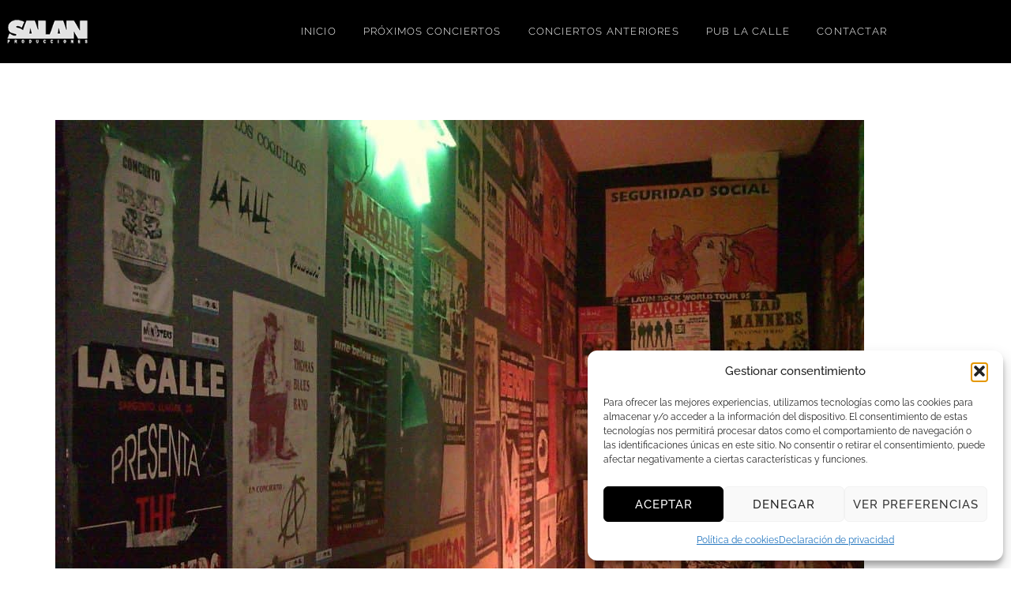

--- FILE ---
content_type: text/css
request_url: https://www.salanproducciones.com/wp-content/cache/autoptimize/css/autoptimize_single_e6c05ad9ed247a590954b627135666d5.css?ver=1768278513
body_size: 340
content:
.elementor-kit-7{--e-global-color-primary:#6ec1e4;--e-global-color-secondary:#54595f;--e-global-color-text:#7a7a7a;--e-global-color-accent:#61ce70;--e-global-color-21b98aaa:#4054b2;--e-global-color-39018217:#23a455;--e-global-color-2aec1bd3:#000;--e-global-color-1810af3c:#fff;--e-global-typography-primary-font-family:"Raleway";--e-global-typography-primary-font-weight:800;--e-global-typography-secondary-font-family:"Raleway";--e-global-typography-secondary-font-weight:400;--e-global-typography-text-font-family:"Roboto";--e-global-typography-text-font-weight:400;--e-global-typography-accent-font-family:"Roboto";--e-global-typography-accent-font-weight:500;color:#fff;font-family:"Raleway",Sans-serif}.elementor-kit-7 button,.elementor-kit-7 input[type=button],.elementor-kit-7 input[type=submit],.elementor-kit-7 .elementor-button{background-color:rgba(255,255,255,0);font-family:"Raleway",Sans-serif;font-size:12px;font-weight:600;text-transform:uppercase;letter-spacing:1px;color:#fff;border-style:solid;border-width:1px;border-color:#fff;border-radius:0}.elementor-kit-7 e-page-transition{background-color:#ffbc7d}.elementor-kit-7 h1{color:#fff;font-family:"Raleway",Sans-serif}.elementor-kit-7 h2{color:#fff;font-family:"Raleway",Sans-serif}.elementor-kit-7 h3{color:#fff;font-family:"Raleway",Sans-serif}.elementor-kit-7 h4{font-family:"Raleway",Sans-serif}.elementor-kit-7 h5{font-family:"Raleway",Sans-serif}.elementor-kit-7 h6{font-family:"Raleway",Sans-serif}.elementor-section.elementor-section-boxed>.elementor-container{max-width:1140px}.e-con{--container-max-width:1140px}.elementor-widget:not(:last-child){margin-block-end:20px}.elementor-element{--widgets-spacing:20px 20px;--widgets-spacing-row:20px;--widgets-spacing-column:20px}{}h1.entry-title{display:var(--page-title-display)}@media(max-width:1024px){.elementor-section.elementor-section-boxed>.elementor-container{max-width:1024px}.e-con{--container-max-width:1024px}}@media(max-width:767px){.elementor-section.elementor-section-boxed>.elementor-container{max-width:767px}.e-con{--container-max-width:767px}}

--- FILE ---
content_type: text/css
request_url: https://www.salanproducciones.com/wp-content/cache/autoptimize/css/autoptimize_single_6a79c7b5f8b8c306ca73e618aac6308e.css?ver=1768278514
body_size: 800
content:
.elementor-20 .elementor-element.elementor-element-5bef37d7>.elementor-container>.elementor-column>.elementor-widget-wrap{align-content:center;align-items:center}.elementor-20 .elementor-element.elementor-element-5bef37d7:not(.elementor-motion-effects-element-type-background),.elementor-20 .elementor-element.elementor-element-5bef37d7>.elementor-motion-effects-container>.elementor-motion-effects-layer{background-color:#000}.elementor-20 .elementor-element.elementor-element-5bef37d7>.elementor-container{min-height:80px}.elementor-20 .elementor-element.elementor-element-5bef37d7>.elementor-background-overlay{opacity:.5;transition:background .3s,border-radius .3s,opacity .3s}.elementor-20 .elementor-element.elementor-element-5bef37d7{border-style:solid;border-width:0;border-color:rgba(0,0,0,.29);transition:background .3s,border .3s,border-radius .3s,box-shadow .3s;margin-top:0;margin-bottom:0;z-index:999}.elementor-widget-theme-site-logo .widget-image-caption{color:var(--e-global-color-text);font-family:var(--e-global-typography-text-font-family),Sans-serif;font-weight:var(--e-global-typography-text-font-weight)}.elementor-20 .elementor-element.elementor-element-579683a3{text-align:start}.elementor-20 .elementor-element.elementor-element-579683a3 img{width:120px}.elementor-widget-nav-menu .elementor-nav-menu .elementor-item{font-family:var(--e-global-typography-primary-font-family),Sans-serif;font-weight:var(--e-global-typography-primary-font-weight)}.elementor-widget-nav-menu .elementor-nav-menu--main .elementor-item{color:var(--e-global-color-text);fill:var(--e-global-color-text)}.elementor-widget-nav-menu .elementor-nav-menu--main .elementor-item:hover,.elementor-widget-nav-menu .elementor-nav-menu--main .elementor-item.elementor-item-active,.elementor-widget-nav-menu .elementor-nav-menu--main .elementor-item.highlighted,.elementor-widget-nav-menu .elementor-nav-menu--main .elementor-item:focus{color:var(--e-global-color-accent);fill:var(--e-global-color-accent)}.elementor-widget-nav-menu .elementor-nav-menu--main:not(.e--pointer-framed) .elementor-item:before,.elementor-widget-nav-menu .elementor-nav-menu--main:not(.e--pointer-framed) .elementor-item:after{background-color:var(--e-global-color-accent)}.elementor-widget-nav-menu .e--pointer-framed .elementor-item:before,.elementor-widget-nav-menu .e--pointer-framed .elementor-item:after{border-color:var(--e-global-color-accent)}.elementor-widget-nav-menu{--e-nav-menu-divider-color:var(--e-global-color-text)}.elementor-widget-nav-menu .elementor-nav-menu--dropdown .elementor-item,.elementor-widget-nav-menu .elementor-nav-menu--dropdown .elementor-sub-item{font-family:var(--e-global-typography-accent-font-family),Sans-serif;font-weight:var(--e-global-typography-accent-font-weight)}.elementor-20 .elementor-element.elementor-element-714f1023 .elementor-menu-toggle{margin-left:auto;background-color:rgba(2,1,1,0);border-width:1px;border-radius:0}.elementor-20 .elementor-element.elementor-element-714f1023 .elementor-nav-menu .elementor-item{font-size:13px;font-weight:300;text-transform:uppercase;letter-spacing:1.2px}.elementor-20 .elementor-element.elementor-element-714f1023 .elementor-nav-menu--main .elementor-item{color:#fff;fill:#fff;padding-left:17px;padding-right:17px;padding-top:0;padding-bottom:0}.elementor-20 .elementor-element.elementor-element-714f1023 .elementor-nav-menu--main .elementor-item:hover,.elementor-20 .elementor-element.elementor-element-714f1023 .elementor-nav-menu--main .elementor-item.elementor-item-active,.elementor-20 .elementor-element.elementor-element-714f1023 .elementor-nav-menu--main .elementor-item.highlighted,.elementor-20 .elementor-element.elementor-element-714f1023 .elementor-nav-menu--main .elementor-item:focus{color:#fff;fill:#fff}.elementor-20 .elementor-element.elementor-element-714f1023 .elementor-nav-menu--main:not(.e--pointer-framed) .elementor-item:before,.elementor-20 .elementor-element.elementor-element-714f1023 .elementor-nav-menu--main:not(.e--pointer-framed) .elementor-item:after{background-color:#fff}.elementor-20 .elementor-element.elementor-element-714f1023 .e--pointer-framed .elementor-item:before,.elementor-20 .elementor-element.elementor-element-714f1023 .e--pointer-framed .elementor-item:after{border-color:#fff}.elementor-20 .elementor-element.elementor-element-714f1023 .e--pointer-framed .elementor-item:before{border-width:0}.elementor-20 .elementor-element.elementor-element-714f1023 .e--pointer-framed.e--animation-draw .elementor-item:before{border-width:0}.elementor-20 .elementor-element.elementor-element-714f1023 .e--pointer-framed.e--animation-draw .elementor-item:after{border-width:0}.elementor-20 .elementor-element.elementor-element-714f1023 .e--pointer-framed.e--animation-corners .elementor-item:before{border-width:0}.elementor-20 .elementor-element.elementor-element-714f1023 .e--pointer-framed.e--animation-corners .elementor-item:after{border-width:0}.elementor-20 .elementor-element.elementor-element-714f1023 .e--pointer-underline .elementor-item:after,.elementor-20 .elementor-element.elementor-element-714f1023 .e--pointer-overline .elementor-item:before,.elementor-20 .elementor-element.elementor-element-714f1023 .e--pointer-double-line .elementor-item:before,.elementor-20 .elementor-element.elementor-element-714f1023 .e--pointer-double-line .elementor-item:after{height:0}.elementor-20 .elementor-element.elementor-element-714f1023 .elementor-nav-menu--dropdown a,.elementor-20 .elementor-element.elementor-element-714f1023 .elementor-menu-toggle{color:#fff;fill:#fff}.elementor-20 .elementor-element.elementor-element-714f1023 .elementor-nav-menu--dropdown{background-color:#000}.elementor-20 .elementor-element.elementor-element-714f1023 .elementor-nav-menu--dropdown a:hover,.elementor-20 .elementor-element.elementor-element-714f1023 .elementor-nav-menu--dropdown a:focus,.elementor-20 .elementor-element.elementor-element-714f1023 .elementor-nav-menu--dropdown a.elementor-item-active,.elementor-20 .elementor-element.elementor-element-714f1023 .elementor-nav-menu--dropdown a.highlighted,.elementor-20 .elementor-element.elementor-element-714f1023 .elementor-menu-toggle:hover,.elementor-20 .elementor-element.elementor-element-714f1023 .elementor-menu-toggle:focus{color:#fff}.elementor-20 .elementor-element.elementor-element-714f1023 .elementor-nav-menu--dropdown a:hover,.elementor-20 .elementor-element.elementor-element-714f1023 .elementor-nav-menu--dropdown a:focus,.elementor-20 .elementor-element.elementor-element-714f1023 .elementor-nav-menu--dropdown a.elementor-item-active,.elementor-20 .elementor-element.elementor-element-714f1023 .elementor-nav-menu--dropdown a.highlighted{background-color:#1e1e20}.elementor-20 .elementor-element.elementor-element-714f1023 .elementor-nav-menu--dropdown .elementor-item,.elementor-20 .elementor-element.elementor-element-714f1023 .elementor-nav-menu--dropdown .elementor-sub-item{font-size:15px}.elementor-20 .elementor-element.elementor-element-714f1023 div.elementor-menu-toggle{color:#fff}.elementor-20 .elementor-element.elementor-element-714f1023 div.elementor-menu-toggle svg{fill:#fff}.elementor-20 .elementor-element.elementor-element-714f1023 div.elementor-menu-toggle:hover,.elementor-20 .elementor-element.elementor-element-714f1023 div.elementor-menu-toggle:focus{color:#ddd}.elementor-20 .elementor-element.elementor-element-714f1023 div.elementor-menu-toggle:hover svg,.elementor-20 .elementor-element.elementor-element-714f1023 div.elementor-menu-toggle:focus svg{fill:#ddd}.elementor-20 .elementor-element.elementor-element-714f1023{--nav-menu-icon-size:25px}.elementor-theme-builder-content-area{height:400px}.elementor-location-header:before,.elementor-location-footer:before{content:"";display:table;clear:both}@media(min-width:768px){.elementor-20 .elementor-element.elementor-element-739bed5b{width:11.96%}.elementor-20 .elementor-element.elementor-element-1ffcda85{width:88.04%}}@media(max-width:1024px){.elementor-20 .elementor-element.elementor-element-5bef37d7{padding:30px 20px}.elementor-20 .elementor-element.elementor-element-714f1023 .elementor-nav-menu--main>.elementor-nav-menu>li>.elementor-nav-menu--dropdown,.elementor-20 .elementor-element.elementor-element-714f1023 .elementor-nav-menu__container.elementor-nav-menu--dropdown{margin-top:45px !important}}@media(max-width:767px){.elementor-20 .elementor-element.elementor-element-5bef37d7{padding:20px}.elementor-20 .elementor-element.elementor-element-739bed5b{width:50%}.elementor-20 .elementor-element.elementor-element-1ffcda85{width:35%}.elementor-20 .elementor-element.elementor-element-714f1023 .elementor-nav-menu--main .elementor-item{padding-left:0;padding-right:0}.elementor-20 .elementor-element.elementor-element-714f1023 .elementor-nav-menu--dropdown .elementor-item,.elementor-20 .elementor-element.elementor-element-714f1023 .elementor-nav-menu--dropdown .elementor-sub-item{font-size:18px}.elementor-20 .elementor-element.elementor-element-714f1023 .elementor-nav-menu--dropdown a{padding-left:30px;padding-right:30px;padding-top:16px;padding-bottom:16px}.elementor-20 .elementor-element.elementor-element-714f1023 .elementor-nav-menu--main>.elementor-nav-menu>li>.elementor-nav-menu--dropdown,.elementor-20 .elementor-element.elementor-element-714f1023 .elementor-nav-menu__container.elementor-nav-menu--dropdown{margin-top:40px !important}}

--- FILE ---
content_type: text/css
request_url: https://www.salanproducciones.com/wp-content/cache/autoptimize/css/autoptimize_single_dc5b3c62e09acf223ee4f984c03f58ff.css?ver=1768278514
body_size: 553
content:
.elementor-74 .elementor-element.elementor-element-641771f>.elementor-container>.elementor-column>.elementor-widget-wrap{align-content:center;align-items:center}.elementor-74 .elementor-element.elementor-element-641771f:not(.elementor-motion-effects-element-type-background),.elementor-74 .elementor-element.elementor-element-641771f>.elementor-motion-effects-container>.elementor-motion-effects-layer{background-color:#000}.elementor-74 .elementor-element.elementor-element-641771f>.elementor-container{max-width:1260px;min-height:60px}.elementor-74 .elementor-element.elementor-element-641771f{transition:background .3s,border .3s,border-radius .3s,box-shadow .3s}.elementor-74 .elementor-element.elementor-element-641771f>.elementor-background-overlay{transition:background .3s,border-radius .3s,opacity .3s}.elementor-widget-heading .elementor-heading-title{font-family:var(--e-global-typography-primary-font-family),Sans-serif;font-weight:var(--e-global-typography-primary-font-weight);color:var(--e-global-color-primary)}.elementor-74 .elementor-element.elementor-element-1b723bf7 .elementor-heading-title{font-size:13px;font-weight:300;color:rgba(255,255,255,.39)}.elementor-74 .elementor-element.elementor-element-fe5f875 .elementor-heading-title{font-size:13px;font-weight:300;color:rgba(255,255,255,.39)}.elementor-74 .elementor-element.elementor-element-00022ff .elementor-heading-title{font-size:13px;font-weight:300;color:rgba(255,255,255,.39)}.elementor-74 .elementor-element.elementor-element-556c471>.elementor-widget-wrap>.elementor-widget:not(.elementor-widget__width-auto):not(.elementor-widget__width-initial):not(:last-child):not(.elementor-absolute){margin-block-end::6px}.elementor-74 .elementor-element.elementor-element-2543a95 .elementor-heading-title{font-size:13px;font-weight:300;color:rgba(255,255,255,.39)}.elementor-74 .elementor-element.elementor-element-6ecc285>.elementor-widget-wrap>.elementor-widget:not(.elementor-widget__width-auto):not(.elementor-widget__width-initial):not(:last-child):not(.elementor-absolute){margin-block-end::6px}.elementor-74 .elementor-element.elementor-element-d450548 .elementor-heading-title{font-size:13px;font-weight:300;color:rgba(255,255,255,.39)}.elementor-74 .elementor-element.elementor-element-a5998dd>.elementor-widget-wrap>.elementor-widget:not(.elementor-widget__width-auto):not(.elementor-widget__width-initial):not(:last-child):not(.elementor-absolute){margin-block-end::6px}.elementor-74 .elementor-element.elementor-element-8d1e10f .elementor-heading-title{font-size:13px;font-weight:300;color:rgba(255,255,255,.39)}.elementor-74 .elementor-element.elementor-element-479b447e .elementor-repeater-item-993ef04.elementor-social-icon i{color:#000cff}.elementor-74 .elementor-element.elementor-element-479b447e .elementor-repeater-item-993ef04.elementor-social-icon svg{fill:#000cff}.elementor-74 .elementor-element.elementor-element-479b447e .elementor-repeater-item-a229ff5.elementor-social-icon i{color:#009bef}.elementor-74 .elementor-element.elementor-element-479b447e .elementor-repeater-item-a229ff5.elementor-social-icon svg{fill:#009bef}.elementor-74 .elementor-element.elementor-element-479b447e .elementor-repeater-item-50e06f2.elementor-social-icon i{color:#cf00ff}.elementor-74 .elementor-element.elementor-element-479b447e .elementor-repeater-item-50e06f2.elementor-social-icon svg{fill:#cf00ff}.elementor-74 .elementor-element.elementor-element-479b447e .elementor-repeater-item-83e5f6c.elementor-social-icon{background-color:#000}.elementor-74 .elementor-element.elementor-element-479b447e .elementor-repeater-item-83e5f6c.elementor-social-icon i{color:red}.elementor-74 .elementor-element.elementor-element-479b447e .elementor-repeater-item-83e5f6c.elementor-social-icon svg{fill:red}.elementor-74 .elementor-element.elementor-element-479b447e{--grid-template-columns:repeat(0,auto);--icon-size:23px;--grid-column-gap:14px;--grid-row-gap:0px}.elementor-74 .elementor-element.elementor-element-479b447e .elementor-widget-container{text-align:right}.elementor-74 .elementor-element.elementor-element-479b447e>.elementor-widget-container{margin:8px}.elementor-74 .elementor-element.elementor-element-479b447e .elementor-social-icon{background-color:rgba(255,255,255,0);--icon-padding:0em}.elementor-74 .elementor-element.elementor-element-479b447e .elementor-social-icon i{color:rgba(255,255,255,.32)}.elementor-74 .elementor-element.elementor-element-479b447e .elementor-social-icon svg{fill:rgba(255,255,255,.32)}.elementor-74 .elementor-element.elementor-element-479b447e .elementor-social-icon:hover{background-color:rgba(255,255,255,0)}.elementor-74 .elementor-element.elementor-element-479b447e .elementor-social-icon:hover i{color:#00ce1b}.elementor-74 .elementor-element.elementor-element-479b447e .elementor-social-icon:hover svg{fill:#00ce1b}.elementor-theme-builder-content-area{height:400px}.elementor-location-header:before,.elementor-location-footer:before{content:"";display:table;clear:both}@media(max-width:1024px){.elementor-74 .elementor-element.elementor-element-641771f{padding:10px 20px}}@media(max-width:767px){.elementor-74 .elementor-element.elementor-element-641771f>.elementor-container{min-height:0px}.elementor-74 .elementor-element.elementor-element-641771f{padding:20px 20px 0}.elementor-74 .elementor-element.elementor-element-1b723bf7{text-align:center}.elementor-74 .elementor-element.elementor-element-1b723bf7 .elementor-heading-title{line-height:19px}.elementor-74 .elementor-element.elementor-element-fe5f875{text-align:center}.elementor-74 .elementor-element.elementor-element-fe5f875 .elementor-heading-title{line-height:19px}.elementor-74 .elementor-element.elementor-element-00022ff{text-align:center}.elementor-74 .elementor-element.elementor-element-00022ff .elementor-heading-title{line-height:19px}.elementor-74 .elementor-element.elementor-element-2543a95{text-align:center}.elementor-74 .elementor-element.elementor-element-2543a95 .elementor-heading-title{line-height:19px}.elementor-74 .elementor-element.elementor-element-d450548{text-align:center}.elementor-74 .elementor-element.elementor-element-d450548 .elementor-heading-title{line-height:19px}.elementor-74 .elementor-element.elementor-element-8d1e10f{text-align:center}.elementor-74 .elementor-element.elementor-element-8d1e10f .elementor-heading-title{line-height:19px}.elementor-74 .elementor-element.elementor-element-479b447e .elementor-widget-container{text-align:center}.elementor-74 .elementor-element.elementor-element-479b447e>.elementor-widget-container{padding:0 0 20px}.elementor-74 .elementor-element.elementor-element-479b447e{--icon-size:20px}}